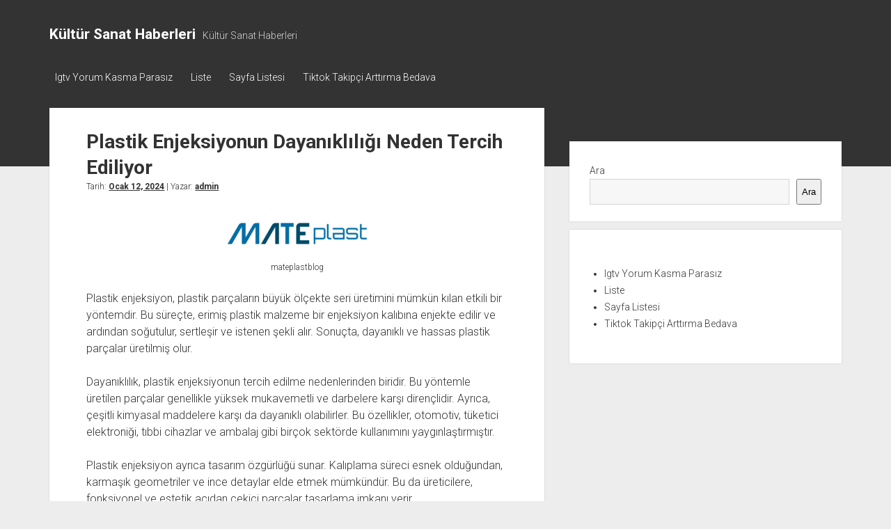

--- FILE ---
content_type: text/html; charset=UTF-8
request_url: https://kultursanathaberleri.com.tr/plastik-enjeksiyonun-dayanikliligi-neden-tercih-ediliyor/
body_size: 12432
content:
<!DOCTYPE html>

<html lang="tr">

<head>
	<title>Plastik Enjeksiyonun Dayanıklılığı Neden Tercih Ediliyor &#8211; Kültür Sanat Haberleri</title>
<meta name='robots' content='max-image-preview:large' />
<meta charset="UTF-8" />
<meta name="viewport" content="width=device-width, initial-scale=1" />
<meta name="template" content="Period 1.750" />
<link rel='dns-prefetch' href='//fonts.googleapis.com' />
<link rel="alternate" type="application/rss+xml" title="Kültür Sanat Haberleri &raquo; akışı" href="https://kultursanathaberleri.com.tr/feed/" />
<link rel="alternate" type="application/rss+xml" title="Kültür Sanat Haberleri &raquo; yorum akışı" href="https://kultursanathaberleri.com.tr/comments/feed/" />
<link rel="alternate" title="oEmbed (JSON)" type="application/json+oembed" href="https://kultursanathaberleri.com.tr/wp-json/oembed/1.0/embed?url=https%3A%2F%2Fkultursanathaberleri.com.tr%2Fplastik-enjeksiyonun-dayanikliligi-neden-tercih-ediliyor%2F" />
<link rel="alternate" title="oEmbed (XML)" type="text/xml+oembed" href="https://kultursanathaberleri.com.tr/wp-json/oembed/1.0/embed?url=https%3A%2F%2Fkultursanathaberleri.com.tr%2Fplastik-enjeksiyonun-dayanikliligi-neden-tercih-ediliyor%2F&#038;format=xml" />
<style id='wp-img-auto-sizes-contain-inline-css' type='text/css'>
img:is([sizes=auto i],[sizes^="auto," i]){contain-intrinsic-size:3000px 1500px}
/*# sourceURL=wp-img-auto-sizes-contain-inline-css */
</style>
<style id='wp-emoji-styles-inline-css' type='text/css'>

	img.wp-smiley, img.emoji {
		display: inline !important;
		border: none !important;
		box-shadow: none !important;
		height: 1em !important;
		width: 1em !important;
		margin: 0 0.07em !important;
		vertical-align: -0.1em !important;
		background: none !important;
		padding: 0 !important;
	}
/*# sourceURL=wp-emoji-styles-inline-css */
</style>
<style id='wp-block-library-inline-css' type='text/css'>
:root{--wp-block-synced-color:#7a00df;--wp-block-synced-color--rgb:122,0,223;--wp-bound-block-color:var(--wp-block-synced-color);--wp-editor-canvas-background:#ddd;--wp-admin-theme-color:#007cba;--wp-admin-theme-color--rgb:0,124,186;--wp-admin-theme-color-darker-10:#006ba1;--wp-admin-theme-color-darker-10--rgb:0,107,160.5;--wp-admin-theme-color-darker-20:#005a87;--wp-admin-theme-color-darker-20--rgb:0,90,135;--wp-admin-border-width-focus:2px}@media (min-resolution:192dpi){:root{--wp-admin-border-width-focus:1.5px}}.wp-element-button{cursor:pointer}:root .has-very-light-gray-background-color{background-color:#eee}:root .has-very-dark-gray-background-color{background-color:#313131}:root .has-very-light-gray-color{color:#eee}:root .has-very-dark-gray-color{color:#313131}:root .has-vivid-green-cyan-to-vivid-cyan-blue-gradient-background{background:linear-gradient(135deg,#00d084,#0693e3)}:root .has-purple-crush-gradient-background{background:linear-gradient(135deg,#34e2e4,#4721fb 50%,#ab1dfe)}:root .has-hazy-dawn-gradient-background{background:linear-gradient(135deg,#faaca8,#dad0ec)}:root .has-subdued-olive-gradient-background{background:linear-gradient(135deg,#fafae1,#67a671)}:root .has-atomic-cream-gradient-background{background:linear-gradient(135deg,#fdd79a,#004a59)}:root .has-nightshade-gradient-background{background:linear-gradient(135deg,#330968,#31cdcf)}:root .has-midnight-gradient-background{background:linear-gradient(135deg,#020381,#2874fc)}:root{--wp--preset--font-size--normal:16px;--wp--preset--font-size--huge:42px}.has-regular-font-size{font-size:1em}.has-larger-font-size{font-size:2.625em}.has-normal-font-size{font-size:var(--wp--preset--font-size--normal)}.has-huge-font-size{font-size:var(--wp--preset--font-size--huge)}.has-text-align-center{text-align:center}.has-text-align-left{text-align:left}.has-text-align-right{text-align:right}.has-fit-text{white-space:nowrap!important}#end-resizable-editor-section{display:none}.aligncenter{clear:both}.items-justified-left{justify-content:flex-start}.items-justified-center{justify-content:center}.items-justified-right{justify-content:flex-end}.items-justified-space-between{justify-content:space-between}.screen-reader-text{border:0;clip-path:inset(50%);height:1px;margin:-1px;overflow:hidden;padding:0;position:absolute;width:1px;word-wrap:normal!important}.screen-reader-text:focus{background-color:#ddd;clip-path:none;color:#444;display:block;font-size:1em;height:auto;left:5px;line-height:normal;padding:15px 23px 14px;text-decoration:none;top:5px;width:auto;z-index:100000}html :where(.has-border-color){border-style:solid}html :where([style*=border-top-color]){border-top-style:solid}html :where([style*=border-right-color]){border-right-style:solid}html :where([style*=border-bottom-color]){border-bottom-style:solid}html :where([style*=border-left-color]){border-left-style:solid}html :where([style*=border-width]){border-style:solid}html :where([style*=border-top-width]){border-top-style:solid}html :where([style*=border-right-width]){border-right-style:solid}html :where([style*=border-bottom-width]){border-bottom-style:solid}html :where([style*=border-left-width]){border-left-style:solid}html :where(img[class*=wp-image-]){height:auto;max-width:100%}:where(figure){margin:0 0 1em}html :where(.is-position-sticky){--wp-admin--admin-bar--position-offset:var(--wp-admin--admin-bar--height,0px)}@media screen and (max-width:600px){html :where(.is-position-sticky){--wp-admin--admin-bar--position-offset:0px}}

/*# sourceURL=wp-block-library-inline-css */
</style><style id='wp-block-page-list-inline-css' type='text/css'>
.wp-block-navigation .wp-block-page-list{align-items:var(--navigation-layout-align,initial);background-color:inherit;display:flex;flex-direction:var(--navigation-layout-direction,initial);flex-wrap:var(--navigation-layout-wrap,wrap);justify-content:var(--navigation-layout-justify,initial)}.wp-block-navigation .wp-block-navigation-item{background-color:inherit}.wp-block-page-list{box-sizing:border-box}
/*# sourceURL=https://kultursanathaberleri.com.tr/wp-includes/blocks/page-list/style.min.css */
</style>
<style id='wp-block-search-inline-css' type='text/css'>
.wp-block-search__button{margin-left:10px;word-break:normal}.wp-block-search__button.has-icon{line-height:0}.wp-block-search__button svg{height:1.25em;min-height:24px;min-width:24px;width:1.25em;fill:currentColor;vertical-align:text-bottom}:where(.wp-block-search__button){border:1px solid #ccc;padding:6px 10px}.wp-block-search__inside-wrapper{display:flex;flex:auto;flex-wrap:nowrap;max-width:100%}.wp-block-search__label{width:100%}.wp-block-search.wp-block-search__button-only .wp-block-search__button{box-sizing:border-box;display:flex;flex-shrink:0;justify-content:center;margin-left:0;max-width:100%}.wp-block-search.wp-block-search__button-only .wp-block-search__inside-wrapper{min-width:0!important;transition-property:width}.wp-block-search.wp-block-search__button-only .wp-block-search__input{flex-basis:100%;transition-duration:.3s}.wp-block-search.wp-block-search__button-only.wp-block-search__searchfield-hidden,.wp-block-search.wp-block-search__button-only.wp-block-search__searchfield-hidden .wp-block-search__inside-wrapper{overflow:hidden}.wp-block-search.wp-block-search__button-only.wp-block-search__searchfield-hidden .wp-block-search__input{border-left-width:0!important;border-right-width:0!important;flex-basis:0;flex-grow:0;margin:0;min-width:0!important;padding-left:0!important;padding-right:0!important;width:0!important}:where(.wp-block-search__input){appearance:none;border:1px solid #949494;flex-grow:1;font-family:inherit;font-size:inherit;font-style:inherit;font-weight:inherit;letter-spacing:inherit;line-height:inherit;margin-left:0;margin-right:0;min-width:3rem;padding:8px;text-decoration:unset!important;text-transform:inherit}:where(.wp-block-search__button-inside .wp-block-search__inside-wrapper){background-color:#fff;border:1px solid #949494;box-sizing:border-box;padding:4px}:where(.wp-block-search__button-inside .wp-block-search__inside-wrapper) .wp-block-search__input{border:none;border-radius:0;padding:0 4px}:where(.wp-block-search__button-inside .wp-block-search__inside-wrapper) .wp-block-search__input:focus{outline:none}:where(.wp-block-search__button-inside .wp-block-search__inside-wrapper) :where(.wp-block-search__button){padding:4px 8px}.wp-block-search.aligncenter .wp-block-search__inside-wrapper{margin:auto}.wp-block[data-align=right] .wp-block-search.wp-block-search__button-only .wp-block-search__inside-wrapper{float:right}
/*# sourceURL=https://kultursanathaberleri.com.tr/wp-includes/blocks/search/style.min.css */
</style>
<style id='global-styles-inline-css' type='text/css'>
:root{--wp--preset--aspect-ratio--square: 1;--wp--preset--aspect-ratio--4-3: 4/3;--wp--preset--aspect-ratio--3-4: 3/4;--wp--preset--aspect-ratio--3-2: 3/2;--wp--preset--aspect-ratio--2-3: 2/3;--wp--preset--aspect-ratio--16-9: 16/9;--wp--preset--aspect-ratio--9-16: 9/16;--wp--preset--color--black: #000000;--wp--preset--color--cyan-bluish-gray: #abb8c3;--wp--preset--color--white: #ffffff;--wp--preset--color--pale-pink: #f78da7;--wp--preset--color--vivid-red: #cf2e2e;--wp--preset--color--luminous-vivid-orange: #ff6900;--wp--preset--color--luminous-vivid-amber: #fcb900;--wp--preset--color--light-green-cyan: #7bdcb5;--wp--preset--color--vivid-green-cyan: #00d084;--wp--preset--color--pale-cyan-blue: #8ed1fc;--wp--preset--color--vivid-cyan-blue: #0693e3;--wp--preset--color--vivid-purple: #9b51e0;--wp--preset--gradient--vivid-cyan-blue-to-vivid-purple: linear-gradient(135deg,rgb(6,147,227) 0%,rgb(155,81,224) 100%);--wp--preset--gradient--light-green-cyan-to-vivid-green-cyan: linear-gradient(135deg,rgb(122,220,180) 0%,rgb(0,208,130) 100%);--wp--preset--gradient--luminous-vivid-amber-to-luminous-vivid-orange: linear-gradient(135deg,rgb(252,185,0) 0%,rgb(255,105,0) 100%);--wp--preset--gradient--luminous-vivid-orange-to-vivid-red: linear-gradient(135deg,rgb(255,105,0) 0%,rgb(207,46,46) 100%);--wp--preset--gradient--very-light-gray-to-cyan-bluish-gray: linear-gradient(135deg,rgb(238,238,238) 0%,rgb(169,184,195) 100%);--wp--preset--gradient--cool-to-warm-spectrum: linear-gradient(135deg,rgb(74,234,220) 0%,rgb(151,120,209) 20%,rgb(207,42,186) 40%,rgb(238,44,130) 60%,rgb(251,105,98) 80%,rgb(254,248,76) 100%);--wp--preset--gradient--blush-light-purple: linear-gradient(135deg,rgb(255,206,236) 0%,rgb(152,150,240) 100%);--wp--preset--gradient--blush-bordeaux: linear-gradient(135deg,rgb(254,205,165) 0%,rgb(254,45,45) 50%,rgb(107,0,62) 100%);--wp--preset--gradient--luminous-dusk: linear-gradient(135deg,rgb(255,203,112) 0%,rgb(199,81,192) 50%,rgb(65,88,208) 100%);--wp--preset--gradient--pale-ocean: linear-gradient(135deg,rgb(255,245,203) 0%,rgb(182,227,212) 50%,rgb(51,167,181) 100%);--wp--preset--gradient--electric-grass: linear-gradient(135deg,rgb(202,248,128) 0%,rgb(113,206,126) 100%);--wp--preset--gradient--midnight: linear-gradient(135deg,rgb(2,3,129) 0%,rgb(40,116,252) 100%);--wp--preset--font-size--small: 12px;--wp--preset--font-size--medium: 20px;--wp--preset--font-size--large: 21px;--wp--preset--font-size--x-large: 42px;--wp--preset--font-size--regular: 16px;--wp--preset--font-size--larger: 28px;--wp--preset--spacing--20: 0.44rem;--wp--preset--spacing--30: 0.67rem;--wp--preset--spacing--40: 1rem;--wp--preset--spacing--50: 1.5rem;--wp--preset--spacing--60: 2.25rem;--wp--preset--spacing--70: 3.38rem;--wp--preset--spacing--80: 5.06rem;--wp--preset--shadow--natural: 6px 6px 9px rgba(0, 0, 0, 0.2);--wp--preset--shadow--deep: 12px 12px 50px rgba(0, 0, 0, 0.4);--wp--preset--shadow--sharp: 6px 6px 0px rgba(0, 0, 0, 0.2);--wp--preset--shadow--outlined: 6px 6px 0px -3px rgb(255, 255, 255), 6px 6px rgb(0, 0, 0);--wp--preset--shadow--crisp: 6px 6px 0px rgb(0, 0, 0);}:where(.is-layout-flex){gap: 0.5em;}:where(.is-layout-grid){gap: 0.5em;}body .is-layout-flex{display: flex;}.is-layout-flex{flex-wrap: wrap;align-items: center;}.is-layout-flex > :is(*, div){margin: 0;}body .is-layout-grid{display: grid;}.is-layout-grid > :is(*, div){margin: 0;}:where(.wp-block-columns.is-layout-flex){gap: 2em;}:where(.wp-block-columns.is-layout-grid){gap: 2em;}:where(.wp-block-post-template.is-layout-flex){gap: 1.25em;}:where(.wp-block-post-template.is-layout-grid){gap: 1.25em;}.has-black-color{color: var(--wp--preset--color--black) !important;}.has-cyan-bluish-gray-color{color: var(--wp--preset--color--cyan-bluish-gray) !important;}.has-white-color{color: var(--wp--preset--color--white) !important;}.has-pale-pink-color{color: var(--wp--preset--color--pale-pink) !important;}.has-vivid-red-color{color: var(--wp--preset--color--vivid-red) !important;}.has-luminous-vivid-orange-color{color: var(--wp--preset--color--luminous-vivid-orange) !important;}.has-luminous-vivid-amber-color{color: var(--wp--preset--color--luminous-vivid-amber) !important;}.has-light-green-cyan-color{color: var(--wp--preset--color--light-green-cyan) !important;}.has-vivid-green-cyan-color{color: var(--wp--preset--color--vivid-green-cyan) !important;}.has-pale-cyan-blue-color{color: var(--wp--preset--color--pale-cyan-blue) !important;}.has-vivid-cyan-blue-color{color: var(--wp--preset--color--vivid-cyan-blue) !important;}.has-vivid-purple-color{color: var(--wp--preset--color--vivid-purple) !important;}.has-black-background-color{background-color: var(--wp--preset--color--black) !important;}.has-cyan-bluish-gray-background-color{background-color: var(--wp--preset--color--cyan-bluish-gray) !important;}.has-white-background-color{background-color: var(--wp--preset--color--white) !important;}.has-pale-pink-background-color{background-color: var(--wp--preset--color--pale-pink) !important;}.has-vivid-red-background-color{background-color: var(--wp--preset--color--vivid-red) !important;}.has-luminous-vivid-orange-background-color{background-color: var(--wp--preset--color--luminous-vivid-orange) !important;}.has-luminous-vivid-amber-background-color{background-color: var(--wp--preset--color--luminous-vivid-amber) !important;}.has-light-green-cyan-background-color{background-color: var(--wp--preset--color--light-green-cyan) !important;}.has-vivid-green-cyan-background-color{background-color: var(--wp--preset--color--vivid-green-cyan) !important;}.has-pale-cyan-blue-background-color{background-color: var(--wp--preset--color--pale-cyan-blue) !important;}.has-vivid-cyan-blue-background-color{background-color: var(--wp--preset--color--vivid-cyan-blue) !important;}.has-vivid-purple-background-color{background-color: var(--wp--preset--color--vivid-purple) !important;}.has-black-border-color{border-color: var(--wp--preset--color--black) !important;}.has-cyan-bluish-gray-border-color{border-color: var(--wp--preset--color--cyan-bluish-gray) !important;}.has-white-border-color{border-color: var(--wp--preset--color--white) !important;}.has-pale-pink-border-color{border-color: var(--wp--preset--color--pale-pink) !important;}.has-vivid-red-border-color{border-color: var(--wp--preset--color--vivid-red) !important;}.has-luminous-vivid-orange-border-color{border-color: var(--wp--preset--color--luminous-vivid-orange) !important;}.has-luminous-vivid-amber-border-color{border-color: var(--wp--preset--color--luminous-vivid-amber) !important;}.has-light-green-cyan-border-color{border-color: var(--wp--preset--color--light-green-cyan) !important;}.has-vivid-green-cyan-border-color{border-color: var(--wp--preset--color--vivid-green-cyan) !important;}.has-pale-cyan-blue-border-color{border-color: var(--wp--preset--color--pale-cyan-blue) !important;}.has-vivid-cyan-blue-border-color{border-color: var(--wp--preset--color--vivid-cyan-blue) !important;}.has-vivid-purple-border-color{border-color: var(--wp--preset--color--vivid-purple) !important;}.has-vivid-cyan-blue-to-vivid-purple-gradient-background{background: var(--wp--preset--gradient--vivid-cyan-blue-to-vivid-purple) !important;}.has-light-green-cyan-to-vivid-green-cyan-gradient-background{background: var(--wp--preset--gradient--light-green-cyan-to-vivid-green-cyan) !important;}.has-luminous-vivid-amber-to-luminous-vivid-orange-gradient-background{background: var(--wp--preset--gradient--luminous-vivid-amber-to-luminous-vivid-orange) !important;}.has-luminous-vivid-orange-to-vivid-red-gradient-background{background: var(--wp--preset--gradient--luminous-vivid-orange-to-vivid-red) !important;}.has-very-light-gray-to-cyan-bluish-gray-gradient-background{background: var(--wp--preset--gradient--very-light-gray-to-cyan-bluish-gray) !important;}.has-cool-to-warm-spectrum-gradient-background{background: var(--wp--preset--gradient--cool-to-warm-spectrum) !important;}.has-blush-light-purple-gradient-background{background: var(--wp--preset--gradient--blush-light-purple) !important;}.has-blush-bordeaux-gradient-background{background: var(--wp--preset--gradient--blush-bordeaux) !important;}.has-luminous-dusk-gradient-background{background: var(--wp--preset--gradient--luminous-dusk) !important;}.has-pale-ocean-gradient-background{background: var(--wp--preset--gradient--pale-ocean) !important;}.has-electric-grass-gradient-background{background: var(--wp--preset--gradient--electric-grass) !important;}.has-midnight-gradient-background{background: var(--wp--preset--gradient--midnight) !important;}.has-small-font-size{font-size: var(--wp--preset--font-size--small) !important;}.has-medium-font-size{font-size: var(--wp--preset--font-size--medium) !important;}.has-large-font-size{font-size: var(--wp--preset--font-size--large) !important;}.has-x-large-font-size{font-size: var(--wp--preset--font-size--x-large) !important;}
/*# sourceURL=global-styles-inline-css */
</style>

<style id='classic-theme-styles-inline-css' type='text/css'>
/*! This file is auto-generated */
.wp-block-button__link{color:#fff;background-color:#32373c;border-radius:9999px;box-shadow:none;text-decoration:none;padding:calc(.667em + 2px) calc(1.333em + 2px);font-size:1.125em}.wp-block-file__button{background:#32373c;color:#fff;text-decoration:none}
/*# sourceURL=/wp-includes/css/classic-themes.min.css */
</style>
<link rel='stylesheet' id='ct-period-google-fonts-css' href='//fonts.googleapis.com/css?family=Roboto%3A300%2C300italic%2C400%2C700&#038;subset=latin%2Clatin-ext&#038;display=swap&#038;ver=6.9' type='text/css' media='all' />
<link rel='stylesheet' id='ct-period-font-awesome-css' href='https://kultursanathaberleri.com.tr/wp-content/themes/period/assets/font-awesome/css/all.min.css?ver=6.9' type='text/css' media='all' />
<link rel='stylesheet' id='ct-period-style-css' href='https://kultursanathaberleri.com.tr/wp-content/themes/period/style.css?ver=6.9' type='text/css' media='all' />
<script type="3cb9ef33f5976e38d2a7f3d4-text/javascript" src="https://kultursanathaberleri.com.tr/wp-includes/js/jquery/jquery.min.js?ver=3.7.1" id="jquery-core-js"></script>
<script type="3cb9ef33f5976e38d2a7f3d4-text/javascript" src="https://kultursanathaberleri.com.tr/wp-includes/js/jquery/jquery-migrate.min.js?ver=3.4.1" id="jquery-migrate-js"></script>
<link rel="https://api.w.org/" href="https://kultursanathaberleri.com.tr/wp-json/" /><link rel="alternate" title="JSON" type="application/json" href="https://kultursanathaberleri.com.tr/wp-json/wp/v2/posts/198" /><link rel="canonical" href="https://kultursanathaberleri.com.tr/plastik-enjeksiyonun-dayanikliligi-neden-tercih-ediliyor/" />
<link rel='shortlink' href='https://kultursanathaberleri.com.tr/?p=198' />
</head>

<body id="period" class="wp-singular post-template-default single single-post postid-198 single-format-standard wp-theme-period">
<a class="skip-content" href="#main">&quot;Enter&quot;a basıp içeriğe geçin</a>
<div id="overflow-container" class="overflow-container">
			<header class="site-header" id="site-header" role="banner">
		<div class="max-width">
			<div id="title-container" class="title-container">
				<div id='site-title' class='site-title'><a href='https://kultursanathaberleri.com.tr'>Kültür Sanat Haberleri</a></div>				<p class="tagline">Kültür Sanat Haberleri</p>			</div>
			<button id="toggle-navigation" class="toggle-navigation" name="toggle-navigation" aria-expanded="false">
				<span class="screen-reader-text">menüyü aç</span>
				<svg width="36px" height="23px" viewBox="0 0 36 23" version="1.1" xmlns="http://www.w3.org/2000/svg" xmlns:xlink="http://www.w3.org/1999/xlink">
				    <desc>mobile menu toggle button</desc>
				    <g stroke="none" stroke-width="1" fill="none" fill-rule="evenodd">
				        <g transform="translate(-142.000000, -104.000000)" fill="#FFFFFF">
				            <g transform="translate(142.000000, 104.000000)">
				                <rect x="0" y="20" width="36" height="3"></rect>
				                <rect x="0" y="10" width="36" height="3"></rect>
				                <rect x="0" y="0" width="36" height="3"></rect>
				            </g>
				        </g>
				    </g>
				</svg>			</button>
			<div id="menu-primary-container" class="menu-primary-container">
				<div class="icon-container">
														</div>
				<div id="menu-primary" class="menu-container menu-primary" role="navigation">
    <div class="menu-unset"><ul><li class="page_item page-item-88"><a href="https://kultursanathaberleri.com.tr/igtv-yorum-kasma-parasiz/">Igtv Yorum Kasma Parasız</a></li><li class="page_item page-item-92"><a href="https://kultursanathaberleri.com.tr/liste/">Liste</a></li><li class="page_item page-item-100"><a href="https://kultursanathaberleri.com.tr/sayfa-listesi/">Sayfa Listesi</a></li><li class="page_item page-item-84"><a href="https://kultursanathaberleri.com.tr/tiktok-takipci-arttirma-bedava/">Tiktok Takipçi Arttırma Bedava</a></li></ul></div></div>
			</div>
		</div>
	</header>
			<div id="primary-container" class="primary-container">
		<div class="max-width">
			<section id="main" class="main" role="main">
				
<div id="loop-container" class="loop-container">
    <div class="post-198 post type-post status-publish format-standard hentry category-uncategorized entry">
	<article>
						<div class="post-container">
			<div class='post-header'>
				<h1 class='post-title'>Plastik Enjeksiyonun Dayanıklılığı Neden Tercih Ediliyor</h1>
				<div class="post-byline">Tarih: <a class='date' href='https://kultursanathaberleri.com.tr/2024/01/'>Ocak 12, 2024</a> | Yazar: <a class='author' href='https://kultursanathaberleri.com.tr/author/adwod/'>admin</a></div>			</div>
			<div class="post-content">
								<figure style="width: 200px" class="wp-caption aligncenter"><a href="https://mateplastblog.com/"><img decoding="async" class="size-full" src="https://mateplastblog.com/wp-content/uploads/2023/04/mateplast-logo-200x67.png" alt="mateplastblog" width="200" height="67" /></a><figcaption class="wp-caption-text">mateplastblog</figcaption></figure>
<p>Plastik enjeksiyon, plastik parçaların büyük ölçekte seri üretimini mümkün kılan etkili bir yöntemdir. Bu süreçte, erimiş plastik malzeme bir enjeksiyon kalıbına enjekte edilir ve ardından soğutulur, sertleşir ve istenen şekli alır. Sonuçta, dayanıklı ve hassas plastik parçalar üretilmiş olur.</p>
<p>Dayanıklılık, plastik enjeksiyonun tercih edilme nedenlerinden biridir. Bu yöntemle üretilen parçalar genellikle yüksek mukavemetli ve darbelere karşı dirençlidir. Ayrıca, çeşitli kimyasal maddelere karşı da dayanıklı olabilirler. Bu özellikler, otomotiv, tüketici elektroniği, tıbbi cihazlar ve ambalaj gibi birçok sektörde kullanımını yaygınlaştırmıştır.</p>
<p>Plastik enjeksiyon ayrıca tasarım özgürlüğü sunar. Kalıplama süreci esnek olduğundan, karmaşık geometriler ve ince detaylar elde etmek mümkündür. Bu da üreticilere, fonksiyonel ve estetik açıdan çekici parçalar tasarlama imkanı verir.</p>
<p>Bu yöntem aynı zamanda maliyet etkin bir çözümdür. Plastik malzemeler genellikle ucuzdur ve seri üretim için uygun maliyetli bir seçenek sunarlar. Plastik enjeksiyonu kullanmak, üretim sürecini hızlandırabilir ve kaynakları daha verimli kullanmanıza olanak tanır.</p>
<p>Son olarak, plastik enjeksiyonun çevresel avantajlarından bahsetmek gerekir. Plastik geri dönüşümü kolaydır ve atık miktarını azaltmaya yardımcı olur. Ayrıca, daha hafif plastik parçalar, enerji tüketimini azaltabilir ve taşıma maliyetlerini düşürebilir.</p>
<p>Plastik enjeksiyon, dayanıklı, esnek, maliyet etkin ve çevre dostu bir üretim yöntemidir. Bu nedenlerle, birçok endüstri bu yöntemi tercih etmektedir. Plastik enjeksiyon, gelecekte de inovasyon ve gelişme potansiyeline sahip bir üretim yöntemi olarak önemini koruyacaktır.</p>
<h2>Plastik Enjeksiyon: Endüstrideki Dayanıklılık Sırrı</h2>
<p>Plastik enjeksiyon, endüstriyel üretimde yaygın olarak kullanılan bir yöntemdir. Bu yöntem, plastik malzemelerin eritilip özel kalıplara enjekte edilmesini içerir. dayanıklı ve çeşitli şekillerde parçalar elde edilmektedir.</p>
<p>Bu teknik, endüstrideki dayanıklılık sırrını sunar çünkü plastik enjeksiyonla üretilen parçalar, yüksek mukavemetleriyle bilinir. Bu dayanıklılık, enjeksiyon sürecinin temel adımlarında saklıdır. İlk olarak, plastik hammaddeler özenle seçilir ve uygun kimyasal bileşimi sağlanır. Daha sonra, erime noktasına kadar ısıtılan plastikler, yüksek basınç altında kalıplara enjekte edilir. Bu basınç, plastik malzemenin kalıplara tam olarak yerleşmesini sağlar ve homojen bir yapı oluşturur.</p>
<p>Dayanıklılığın bir diğer önemli faktörü, kalıp tasarımının doğru yapılmasıdır. Kalıplar, enjeksiyon sırasında plastik malzemenin şeklini belirler. Optimal bir kalıp tasarımı, parçanın gereksinimlerini karşılar ve deformasyon veya zayıflama noktalarını en aza indirir. Bu nedenle, plastik enjeksiyon sürecinde kalıp tasarımının doğru bir şekilde gerçekleştirilmesi büyük önem taşır.</p>
<p>Plastik enjeksiyonun dayanıklılığını artıran bir diğer faktör ise malzeme seçimidir. Endüstride yaygın olarak kullanılan polimerler arasında naylon, polietilen, polipropilen ve polikarbonat bulunur. Bu malzemeler, yüksek mukavemetleriyle bilinir ve çeşitli uygulamalarda dayanıklı parçaların üretilmesini mümkün kılar.</p>
<p>plastik enjeksiyon endüstrinin dayanıklılık sırrını sunar. Kalite kontrolleri ve doğru süreç yönetimi ile, enjeksiyonla üretilen plastik parçalar yüksek mukavemete sahip olabilir. Plastik enjeksiyon, endüstriyel üretimde dayanıklı ve sağlam parçalar elde etmek için vazgeçilmez bir yöntemdir.</p>
<h2>Kırılmaz Bir Dünya: Plastik Enjeksiyonun Unutulmaz Hikayesi</h2>
<p>Plastik enjeksiyon, modern endüstrinin vazgeçilmez bir parçası haline gelmiştir. Bu teknoloji, plastik malzemelerin işlenmesinde devrim yaratmış ve tüketim ürünlerinin üretimi için önemli bir yöntem olmuştur. Kırılmaz bir dünyanın inşasında plastik enjeksiyonun unutulmaz hikayesine değinmek önemlidir.</p>
<p>Plastik enjeksiyon, adından da anlaşılacağı gibi, eriyik haldeki plastik malzemenin yüksek basınç altında bir kalıba enjekte edilmesiyle gerçekleşir. Bu süreç, plastik malzemenin istenilen şekli almasını sağlar ve son derece hassas ve dayanıklı parçaların üretilmesini mümkün kılar. </p>
<p>Bir zamanlar sadece sınırlı bir endüstri kullanımına sahip olan plastik enjeksiyon, günümüzde otomotiv, elektronik, ambalaj, medikal ve daha birçok sektörde yaygın olarak kullanılmaktadır. Endüstriyel üretimin hızlanması, maliyetlerin düşürülmesi ve üretim esnekliğinin artırılması gibi avantajlarıyla plastik enjeksiyon, çeşitli sektörlerin başarısının temelini oluşturur.</p>
<p>Plastik enjeksiyonun evrimi, malzemelerin ve makinelerin gelişimiyle paralel olarak gerçekleşti. İlk zamanlarda sadece sert plastiklerin işlenebildiği bu yöntem, zamanla elastomerler ve termoplastikler gibi çeşitli plastik türlerini de kapsayacak şekilde genişledi. Aynı zamanda, daha sofistike enjeksiyon makinelerinin üretilmesi ve dijital kontrollü sistemlerin kullanılması, süreci daha verimli hale getirdi.</p>
<p>Plastik enjeksiyonun başarısının arkasındaki bir diğer önemli faktör ise tasarım özgürlüğüdür. Enjeksiyon kalıplama, karmaşık geometrilerin ve ince detayların kolayca üretilebilmesini sağlar. Bu da üreticilere yenilikçi ve etkileyici ürünler tasarlama imkanı sunar. Plastik enjeksiyon, tüketicilere estetik açıdan çekici ve fonksiyonel ürünler sunan bir endüstri olduğunu kanıtlamıştır.</p>
<p>Kırılmaz bir dünya hayal ederken, plastik enjeksiyonun unutulmaz hikayesi göz ardı edilemez. Bu teknoloji, günümüzdeki üretim süreçlerinin temel taşı haline gelmiştir. Plastik enjeksiyon, endüstrilerin büyümesini ve gelişimini destekleyen bir güçtür. Daha da önemlisi, doğru kullanıldığında çevresel etkileri minimize ederek sürdürülebilir bir geleceğe katkıda bulunabilir.</p>
<h2>Mucizevi Malzeme: Plastik Enjeksiyonun Gizemli Yolculuğu</h2>
<p>Plastik enjeksiyon, modern endüstrinin mucizevi bir malzeme dönüşüm yöntemidir. Bu yöntem, plastik malzemelerin eritilerek kalıplara enjekte edilmesini sağlar ve sonuç olarak çeşitli formlarda ve boyutlarda ürünler elde edilir. Plastik enjeksiyonun gizemli yolculuğunu anlamak, endüstriyel üretimin temel unsurlarından birini keşfetmek anlamına gelir.</p>
<p>Bu süreç, ilk adımdan itibaren büyüleyici bir şekilde ilerler. İlk olarak, plastik granüller özenle seçilir ve yüksek sıcaklıkta eritilir. Eritilen plastik, preslenerek kalıp içine enjekte edilir. Kalıp içindeki boşluğa tam olarak yerleştikten sonra, plastik soğumaya bırakılır ve istenen formu alır. Bu aşamada, hassas kontrol sistemleri ve kalıp tasarımı, ürünün mükemmel kalitede olmasını sağlar.</p>
<p>Plastik enjeksiyonun gizemli yolculuğu, teknolojinin hızla ilerlemesiyle daha da heyecan verici bir hal almıştır. Endüstride kullanılan yeni malzemeler, dayanıklılık, esneklik, ısı direnci gibi özelliklerin ön plana çıkmasını sağlamıştır. Ayrıca, enjeksiyon makinelerindeki otomasyon ve robotik sistemlerin gelişimi, üretim sürecini daha verimli ve hassas hale getirmiştir.</p>
<p>Plastik enjeksiyonun mucizevi malzeme dönüşüm yetenekleri birçok sektörde kullanılmaktadır. Otomotiv endüstrisinde, karmaşık parçaların üretilmesinde büyük rol oynar. Elektronik sektöründe, dayanıklı ve hafif plastik malzemeler elektronik bileşenlerin korunmasında kullanılır. Tıp alanında, steril ve hijyenik ürünlerin üretilmesine olanak sağlar.</p>
<p>plastik enjeksiyonun gizemli yolculuğu, modern endüstrinin temel taşlarından biridir. Bu yöntem sayesinde, plastik malzemelerin çeşitliliği ve işlevselliği artmıştır. Plastik enjeksiyon, inovasyon ve teknolojiye odaklanan bir dünyada önemli bir yer tutmaktadır ve gelecekte de bu gizemli yolculuğun keşfi devam edecektir.</p>
<h2>Sıradışı Gücün Kaynağı: Plastik Enjeksiyonla Yaratılan Ürünler</h2>
<p>Plastik enjeksiyon, modern üretim süreçlerinde sıradışı bir güç kaynağıdır. Bu yöntem, çeşitli endüstrilerde kullanılan ve hayatımızı şekillendiren birçok ürünün üretiminde büyük rol oynar. Plastik enjeksiyonla yaratılan ürünler, dayanıklılık, mükemmel tasarım esnekliği, hafiflik ve ekonomik üretim avantajları gibi bir dizi benzersiz özellik sunar.</p>
<p>Bu üretim yöntemi, basit bir prensibe dayanır: erimiş plastik malzemenin bir enjeksiyon kalıbına enjekte edilerek şekillendirilmesi. İlk adımda, tercih edilen plastik malzeme granüller halinde eritilir. Ardından, bu erimiş plastik, yüksek basınç altında bir enjeksiyon makinesi tarafından kalıba enjekte edilir. Kalıp içerisinde soğuyan plastik, istenen ürünün şeklini alır ve son olarak çıkarılır.</p>
<p>Plastik enjeksiyonla üretilebilen ürünlerin çeşitliliği şaşırtıcıdır. Ambalaj sektöründeki şişelerden otomotiv parçalarına, medikal cihazlardan ev aletlerine kadar birçok farklı sektörde kullanılan ürünler, plastik enjeksiyonla üretilir. Bu yöntem, karmaşık geometrilerin kolayca elde edilmesini sağlar ve tasarımcılara sonsuz seçenekler sunar. Ayrıca, hafif ve dayanıklı plastik malzemeler, enerji verimliliği ve taşıma kolaylığı gibi avantajlar sağlar.</p>
<p>Plastik enjeksiyonun sağladığı bir diğer önemli avantaj da ekonomiklik ve verimliliktir. Bu üretim yöntemi, seri üretim için idealdir ve kısa sürede büyük miktarlarda ürün elde etmenizi sağlar. Otomasyon özellikleri sayesinde iş gücü maliyetlerini azaltırken, yüksek kalitede ve tutarlılıkta üretim sağlar.</p>
<p>plastik enjeksiyonla yaratılan ürünlerin sıradışı gücü, modern endüstrilerdeki önemini artırmaktadır. Dayanıklılık, tasarım esnekliği, hafiflik, ekonomiklik ve yüksek üretim verimliliği gibi avantajlarıyla plastik enjeksiyon, çeşitli sektörlerde kullanılan ürünlerin üretimini kolaylaştırmaktadır. Bu yöntemin gelecekte de yenilikçi ve etkileyici ürünlerin ortaya çıkmasına katkı sağlayacağı kesindir.</p>
<p> <a href="https://mateplastblog.com/">Plastik Enjeksiyon Nedir?</a><br />
<a href="https://mateplastblog.com/">Plastik Kullanım Alanları</a></p>
											</div>
			<div class="post-meta">
				<p class="post-categories"><span>Tarih: </span><a href="https://kultursanathaberleri.com.tr/category/uncategorized/" title="Uncategorized kategorisindeki tüm yazıları göster">Uncategorized</a></p>								<nav class="further-reading">
	<div class="previous">
		<span>Önceki Yazı</span>
		<a href="https://kultursanathaberleri.com.tr/kreatif-ve-etkili-call-to-actionlar-ile-youtube-abonelerinizi-artirin/" rel="prev">Kreatif ve Etkili Call-to-Actionlar ile YouTube Abonelerinizi Artırın</a>	</div>
	<div class="next">
		<span>Sonraki Yazı</span>
		<a href="https://kultursanathaberleri.com.tr/ucak-oyunlari-icin-en-iyi-hava-araclari/" rel="next">Uçak Oyunları İçin En İyi Hava Araçları</a>	</div>
</nav>			</div>
		</div>
	</article>
	<div class="comments-container">
			</div>
</div></div></section> <!-- .main -->
    <aside class="sidebar sidebar-primary" id="sidebar-primary" role="complementary">
        <h2 class="screen-reader-text">Yan Menü</h2>
        <section id="block-2" class="widget widget_block widget_search"><form role="search" method="get" action="https://kultursanathaberleri.com.tr/" class="wp-block-search__button-outside wp-block-search__text-button wp-block-search"    ><label class="wp-block-search__label" for="wp-block-search__input-1" >Ara</label><div class="wp-block-search__inside-wrapper" ><input class="wp-block-search__input" id="wp-block-search__input-1" placeholder="" value="" type="search" name="s" required /><button aria-label="Ara" class="wp-block-search__button wp-element-button" type="submit" >Ara</button></div></form></section><section id="block-8" class="widget widget_block"><ul class="wp-block-page-list"><li class="wp-block-pages-list__item"><a class="wp-block-pages-list__item__link" href="https://kultursanathaberleri.com.tr/igtv-yorum-kasma-parasiz/">Igtv Yorum Kasma Parasız</a></li><li class="wp-block-pages-list__item"><a class="wp-block-pages-list__item__link" href="https://kultursanathaberleri.com.tr/liste/">Liste</a></li><li class="wp-block-pages-list__item"><a class="wp-block-pages-list__item__link" href="https://kultursanathaberleri.com.tr/sayfa-listesi/">Sayfa Listesi</a></li><li class="wp-block-pages-list__item"><a class="wp-block-pages-list__item__link" href="https://kultursanathaberleri.com.tr/tiktok-takipci-arttirma-bedava/">Tiktok Takipçi Arttırma Bedava</a></li></ul></section>    </aside>
</div><!-- .max-width -->
</div><!-- .primary-container -->

<footer id="site-footer" class="site-footer" role="contentinfo">
    <div class="max-width">
            </div>
    <div class="design-credit">
        <span>
            <a href="https://www.competethemes.com/period/" rel="nofollow">Period WordPress Theme</a> by Compete Themes.        </span>
    </div>
</footer>
</div><!-- .overflow-container -->


<script type="speculationrules">
{"prefetch":[{"source":"document","where":{"and":[{"href_matches":"/*"},{"not":{"href_matches":["/wp-*.php","/wp-admin/*","/wp-content/uploads/*","/wp-content/*","/wp-content/plugins/*","/wp-content/themes/period/*","/*\\?(.+)"]}},{"not":{"selector_matches":"a[rel~=\"nofollow\"]"}},{"not":{"selector_matches":".no-prefetch, .no-prefetch a"}}]},"eagerness":"conservative"}]}
</script>
<script type="3cb9ef33f5976e38d2a7f3d4-text/javascript" id="ct-period-js-js-extra">
/* <![CDATA[ */
var ct_period_objectL10n = {"openMenu":"men\u00fcy\u00fc a\u00e7","closeMenu":"men\u00fcy\u00fc kapat","openChildMenu":"a\u00e7\u0131l\u0131r men\u00fcy\u00fc a\u00e7","closeChildMenu":"a\u00e7\u0131l\u0131r men\u00fcy\u00fc kapat"};
//# sourceURL=ct-period-js-js-extra
/* ]]> */
</script>
<script type="3cb9ef33f5976e38d2a7f3d4-text/javascript" src="https://kultursanathaberleri.com.tr/wp-content/themes/period/js/build/production.min.js?ver=6.9" id="ct-period-js-js"></script>
<script id="wp-emoji-settings" type="application/json">
{"baseUrl":"https://s.w.org/images/core/emoji/17.0.2/72x72/","ext":".png","svgUrl":"https://s.w.org/images/core/emoji/17.0.2/svg/","svgExt":".svg","source":{"concatemoji":"https://kultursanathaberleri.com.tr/wp-includes/js/wp-emoji-release.min.js?ver=6.9"}}
</script>
<script type="3cb9ef33f5976e38d2a7f3d4-module">
/* <![CDATA[ */
/*! This file is auto-generated */
const a=JSON.parse(document.getElementById("wp-emoji-settings").textContent),o=(window._wpemojiSettings=a,"wpEmojiSettingsSupports"),s=["flag","emoji"];function i(e){try{var t={supportTests:e,timestamp:(new Date).valueOf()};sessionStorage.setItem(o,JSON.stringify(t))}catch(e){}}function c(e,t,n){e.clearRect(0,0,e.canvas.width,e.canvas.height),e.fillText(t,0,0);t=new Uint32Array(e.getImageData(0,0,e.canvas.width,e.canvas.height).data);e.clearRect(0,0,e.canvas.width,e.canvas.height),e.fillText(n,0,0);const a=new Uint32Array(e.getImageData(0,0,e.canvas.width,e.canvas.height).data);return t.every((e,t)=>e===a[t])}function p(e,t){e.clearRect(0,0,e.canvas.width,e.canvas.height),e.fillText(t,0,0);var n=e.getImageData(16,16,1,1);for(let e=0;e<n.data.length;e++)if(0!==n.data[e])return!1;return!0}function u(e,t,n,a){switch(t){case"flag":return n(e,"\ud83c\udff3\ufe0f\u200d\u26a7\ufe0f","\ud83c\udff3\ufe0f\u200b\u26a7\ufe0f")?!1:!n(e,"\ud83c\udde8\ud83c\uddf6","\ud83c\udde8\u200b\ud83c\uddf6")&&!n(e,"\ud83c\udff4\udb40\udc67\udb40\udc62\udb40\udc65\udb40\udc6e\udb40\udc67\udb40\udc7f","\ud83c\udff4\u200b\udb40\udc67\u200b\udb40\udc62\u200b\udb40\udc65\u200b\udb40\udc6e\u200b\udb40\udc67\u200b\udb40\udc7f");case"emoji":return!a(e,"\ud83e\u1fac8")}return!1}function f(e,t,n,a){let r;const o=(r="undefined"!=typeof WorkerGlobalScope&&self instanceof WorkerGlobalScope?new OffscreenCanvas(300,150):document.createElement("canvas")).getContext("2d",{willReadFrequently:!0}),s=(o.textBaseline="top",o.font="600 32px Arial",{});return e.forEach(e=>{s[e]=t(o,e,n,a)}),s}function r(e){var t=document.createElement("script");t.src=e,t.defer=!0,document.head.appendChild(t)}a.supports={everything:!0,everythingExceptFlag:!0},new Promise(t=>{let n=function(){try{var e=JSON.parse(sessionStorage.getItem(o));if("object"==typeof e&&"number"==typeof e.timestamp&&(new Date).valueOf()<e.timestamp+604800&&"object"==typeof e.supportTests)return e.supportTests}catch(e){}return null}();if(!n){if("undefined"!=typeof Worker&&"undefined"!=typeof OffscreenCanvas&&"undefined"!=typeof URL&&URL.createObjectURL&&"undefined"!=typeof Blob)try{var e="postMessage("+f.toString()+"("+[JSON.stringify(s),u.toString(),c.toString(),p.toString()].join(",")+"));",a=new Blob([e],{type:"text/javascript"});const r=new Worker(URL.createObjectURL(a),{name:"wpTestEmojiSupports"});return void(r.onmessage=e=>{i(n=e.data),r.terminate(),t(n)})}catch(e){}i(n=f(s,u,c,p))}t(n)}).then(e=>{for(const n in e)a.supports[n]=e[n],a.supports.everything=a.supports.everything&&a.supports[n],"flag"!==n&&(a.supports.everythingExceptFlag=a.supports.everythingExceptFlag&&a.supports[n]);var t;a.supports.everythingExceptFlag=a.supports.everythingExceptFlag&&!a.supports.flag,a.supports.everything||((t=a.source||{}).concatemoji?r(t.concatemoji):t.wpemoji&&t.twemoji&&(r(t.twemoji),r(t.wpemoji)))});
//# sourceURL=https://kultursanathaberleri.com.tr/wp-includes/js/wp-emoji-loader.min.js
/* ]]> */
</script>

<script src="/cdn-cgi/scripts/7d0fa10a/cloudflare-static/rocket-loader.min.js" data-cf-settings="3cb9ef33f5976e38d2a7f3d4-|49" defer></script><script defer src="https://static.cloudflareinsights.com/beacon.min.js/vcd15cbe7772f49c399c6a5babf22c1241717689176015" integrity="sha512-ZpsOmlRQV6y907TI0dKBHq9Md29nnaEIPlkf84rnaERnq6zvWvPUqr2ft8M1aS28oN72PdrCzSjY4U6VaAw1EQ==" data-cf-beacon='{"version":"2024.11.0","token":"5e0ac7536d99421dbddf76963baaeef9","r":1,"server_timing":{"name":{"cfCacheStatus":true,"cfEdge":true,"cfExtPri":true,"cfL4":true,"cfOrigin":true,"cfSpeedBrain":true},"location_startswith":null}}' crossorigin="anonymous"></script>
</body>
</html>

<div class="Google" style="display:none">
<a href="https://bit.ly/sms-onay" rel="dofollow">SMS onay</a>
<a href="https://anabolicpharma1.com/" rel="dofollow">Anabolic Pharma</a>
<a href="https://www.seokoloji.com/link/" rel="dofollow">link</a>
<a href="https://www.steroidsatinal.online/" title="steroid satın al" rel="dofollow">steroid satın al</a>
<a href="https://www.smsonay.com/" rel="nofollow">sms onay</a>
<a href="https://www.seokoloji.com/"><strong>seokoloji</strong></a>
<a href="https://yetersozluk.com/"><strong>https://yetersozluk.com/</strong></a>

<a href="https://kythera.gr/"><strong>canlı maç izle</strong></a>
<a href="https://kythera.gr/"><strong>canlı maç izle 2026</strong></a>






<a href="https://www.takipcikenti.com/" title="takipçi satın al" rel="dofollow">takipçi satın al</a>





<a href="https://www.sigmali.pl/" title="taraftarium24" rel="dofollow">taraftarium24</a>
<a href="https://www.sigmali.pl/" title="canlı maç izle" rel="dofollow">canlı maç izle</a>
<a href="https://www.sigmali.pl/" title="maç izle" rel="dofollow">maç izle</a>
<a href="https://www.sigmali.pl/" title="taraftarium24 izle" rel="dofollow">taraftarium24 izle</a>
<a href="https://www.sigmali.pl/" title="justintv" rel="dofollow">justintv</a>


<a href="https://www.strumien.pl/" title="taraftarium24" rel="dofollow">taraftarium24</a>
<a href="https://www.strumien.pl/" title="taraftarium" rel="dofollow">taraftarium</a>
<a href="https://www.strumien.pl/" title="canlı maç izle" rel="dofollow">canlı maç izle</a>
<a href="https://www.strumien.pl/" title="maç izle" rel="dofollow">maç izle</a>
<a href="https://www.strumien.pl/" title="taraftarium24 izle" rel="dofollow">taraftarium24 izle</a>
<a href="https://www.strumien.pl/" title="selçuksports" rel="dofollow">selçuksports</a>
<a href="https://www.strumien.pl/" title="selçuksportshd" rel="dofollow">selçuksportshd</a>
<a href="https://www.strumien.pl/" title="selcuksports" rel="dofollow">selcuksports</a>
<a href="https://www.strumien.pl/" title="justintv" rel="dofollow">justintv</a>



<a href="https://swiat-okularow.pl/" title="justin tv" rel="dofollow">justin tv</a>
<a href="https://swiat-okularow.pl/" title="canlı maç izle" rel="dofollow">canlı maç izle</a>
<a href="https://swiat-okularow.pl/" title="beinsports" rel="dofollow">beinsports</a>



</div>




<a href="https://sosyaldigital.com/instagram-ucretsiz-takipci/" title="instagram ücretsiz takipçi"><img  width="125" height="125" border="0" src="https://sosyaldigital.com/upload/logo-206563-1--485427.png.webp" alt="instagram ücretsiz takipçi"></a>


<div class="Google" style="display:none">
<a href="https://tutunsepeti35.com/milano/">Milano Sigara Satın Al</a>
<a href="https://tutunsepeti35.com/marlboro-sol-shuffle-sigara-tropikal-meyve-aromali/">Marlboro Sol Shuffle Sigara Satın Al</a>
<a href="https://tutunsepeti34.com/backwoods-purolar/" rel="dofollow">backwoods puro satın al</a>
<a href="https://www.anabolickapinda26.com/" title="steroid fiyatları" rel="dofollow">steroid fiyatları</a>

</div>